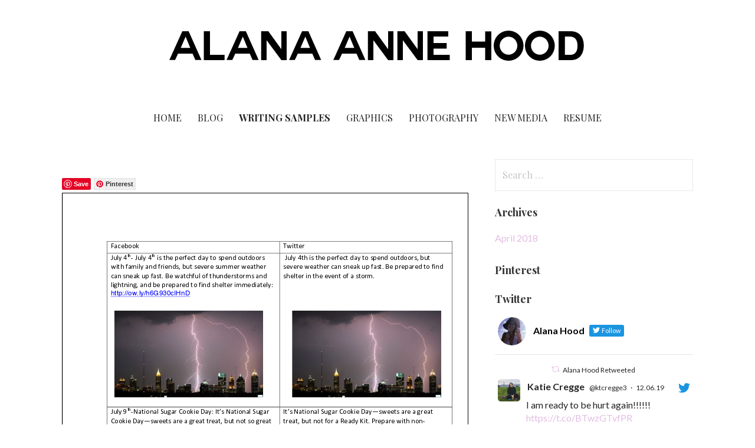

--- FILE ---
content_type: text/html; charset=UTF-8
request_url: http://alanahood.com/writingsamples/georgia-emergency-management-social-schedule/
body_size: 9569
content:
<!DOCTYPE html>

<html lang="en">

<head>

	<meta charset="UTF-8">

	<meta name="viewport" content="width=device-width, initial-scale=1">

	<link rel="profile" href="http://gmpg.org/xfn/11">

	<link rel="pingback" href="http://alanahood.com/xmlrpc.php">

	<title>Georgia Emergency Management Social Schedule &#8211; ALANA ANNE HOOD</title>
<meta name='robots' content='max-image-preview:large' />
<link rel='dns-prefetch' href='//assets.pinterest.com' />
<link rel='dns-prefetch' href='//fonts.googleapis.com' />
<link rel='dns-prefetch' href='//s.w.org' />
<link rel="alternate" type="application/rss+xml" title="ALANA ANNE HOOD &raquo; Feed" href="http://alanahood.com/feed/" />
<link rel="alternate" type="application/rss+xml" title="ALANA ANNE HOOD &raquo; Comments Feed" href="http://alanahood.com/comments/feed/" />
		<script type="text/javascript">
			window._wpemojiSettings = {"baseUrl":"https:\/\/s.w.org\/images\/core\/emoji\/13.1.0\/72x72\/","ext":".png","svgUrl":"https:\/\/s.w.org\/images\/core\/emoji\/13.1.0\/svg\/","svgExt":".svg","source":{"concatemoji":"http:\/\/alanahood.com\/wp-includes\/js\/wp-emoji-release.min.js?ver=5.8.12"}};
			!function(e,a,t){var n,r,o,i=a.createElement("canvas"),p=i.getContext&&i.getContext("2d");function s(e,t){var a=String.fromCharCode;p.clearRect(0,0,i.width,i.height),p.fillText(a.apply(this,e),0,0);e=i.toDataURL();return p.clearRect(0,0,i.width,i.height),p.fillText(a.apply(this,t),0,0),e===i.toDataURL()}function c(e){var t=a.createElement("script");t.src=e,t.defer=t.type="text/javascript",a.getElementsByTagName("head")[0].appendChild(t)}for(o=Array("flag","emoji"),t.supports={everything:!0,everythingExceptFlag:!0},r=0;r<o.length;r++)t.supports[o[r]]=function(e){if(!p||!p.fillText)return!1;switch(p.textBaseline="top",p.font="600 32px Arial",e){case"flag":return s([127987,65039,8205,9895,65039],[127987,65039,8203,9895,65039])?!1:!s([55356,56826,55356,56819],[55356,56826,8203,55356,56819])&&!s([55356,57332,56128,56423,56128,56418,56128,56421,56128,56430,56128,56423,56128,56447],[55356,57332,8203,56128,56423,8203,56128,56418,8203,56128,56421,8203,56128,56430,8203,56128,56423,8203,56128,56447]);case"emoji":return!s([10084,65039,8205,55357,56613],[10084,65039,8203,55357,56613])}return!1}(o[r]),t.supports.everything=t.supports.everything&&t.supports[o[r]],"flag"!==o[r]&&(t.supports.everythingExceptFlag=t.supports.everythingExceptFlag&&t.supports[o[r]]);t.supports.everythingExceptFlag=t.supports.everythingExceptFlag&&!t.supports.flag,t.DOMReady=!1,t.readyCallback=function(){t.DOMReady=!0},t.supports.everything||(n=function(){t.readyCallback()},a.addEventListener?(a.addEventListener("DOMContentLoaded",n,!1),e.addEventListener("load",n,!1)):(e.attachEvent("onload",n),a.attachEvent("onreadystatechange",function(){"complete"===a.readyState&&t.readyCallback()})),(n=t.source||{}).concatemoji?c(n.concatemoji):n.wpemoji&&n.twemoji&&(c(n.twemoji),c(n.wpemoji)))}(window,document,window._wpemojiSettings);
		</script>
		<style type="text/css">
img.wp-smiley,
img.emoji {
	display: inline !important;
	border: none !important;
	box-shadow: none !important;
	height: 1em !important;
	width: 1em !important;
	margin: 0 .07em !important;
	vertical-align: -0.1em !important;
	background: none !important;
	padding: 0 !important;
}
</style>
			<style type="text/css">
		</style>
		<link rel='stylesheet' id='wp-block-library-css'  href='http://alanahood.com/wp-includes/css/dist/block-library/style.min.css?ver=5.8.12' type='text/css' media='all' />
<link rel='stylesheet' id='font-awesome-css'  href='http://alanahood.com/wp-content/plugins/contact-widgets/assets/css/font-awesome.min.css?ver=4.7.0' type='text/css' media='all' />
<link rel='stylesheet' id='pntrst_stylesheet-css'  href='http://alanahood.com/wp-content/plugins/bws-pinterest/css/style.css?ver=5.8.12' type='text/css' media='all' />
<link rel='stylesheet' id='ctf_styles-css'  href='http://alanahood.com/wp-content/plugins/custom-twitter-feeds/css/ctf-styles.min.css?ver=1.8.4' type='text/css' media='all' />
<link rel='stylesheet' id='fts-feeds-css'  href='http://alanahood.com/wp-content/plugins/feed-them-social/feeds/css/styles.css?ver=2.9.7' type='text/css' media='' />
<link rel='stylesheet' id='uptown-style-css'  href='http://alanahood.com/wp-content/themes/uptown-style/style.css?ver=1.1.0' type='text/css' media='all' />
<style id='uptown-style-inline-css' type='text/css'>
.site-title a,.site-title a:visited{color:#blank;}.site-title a:hover,.site-title a:visited:hover{color:rgba(, 0.8);}
.site-description{color:#686868;}
.hero,.hero .widget h1,.hero .widget h2,.hero .widget h3,.hero .widget h4,.hero .widget h5,.hero .widget h6,.hero .widget p,.hero .widget blockquote,.hero .widget cite,.hero .widget table,.hero .widget ul,.hero .widget ol,.hero .widget li,.hero .widget dd,.hero .widget dt,.hero .widget address,.hero .widget code,.hero .widget pre,.hero .widget .widget-title,.hero .page-header h1{color:#ffffff;}.hero .hero-inner{border-color:rgba(255, 255, 255, 0.5);}
.main-navigation ul li a,.main-navigation ul li a:visited,.main-navigation ul li a:hover,.main-navigation ul li a:visited:hover{color:#252525;}.main-navigation .sub-menu .menu-item-has-children > a::after{border-right-color:#252525;border-left-color:#252525;}.menu-toggle div{background-color:#252525;}.main-navigation ul li a:hover{color:rgba(37, 37, 37, 0.8);}
h1,h2,h3,h4,h5,h6,label,legend,table th,dl dt,.entry-title,.entry-title a,.entry-title a:visited,.widget-title{color:#353535;}.entry-title a:hover,.entry-title a:visited:hover,.entry-title a:focus,.entry-title a:visited:focus,.entry-title a:active,.entry-title a:visited:active{color:rgba(53, 53, 53, 0.8);}
body,input,select,textarea,input[type="text"]:focus,input[type="email"]:focus,input[type="url"]:focus,input[type="password"]:focus,input[type="search"]:focus,input[type="number"]:focus,input[type="tel"]:focus,input[type="range"]:focus,input[type="date"]:focus,input[type="month"]:focus,input[type="week"]:focus,input[type="time"]:focus,input[type="datetime"]:focus,input[type="datetime-local"]:focus,input[type="color"]:focus,textarea:focus,.navigation.pagination .paging-nav-text{color:#252525;}.fl-callout-text,.fl-rich-text{color:#252525;}hr{background-color:rgba(37, 37, 37, 0.1);border-color:rgba(37, 37, 37, 0.1);}input[type="text"],input[type="email"],input[type="url"],input[type="password"],input[type="search"],input[type="number"],input[type="tel"],input[type="range"],input[type="date"],input[type="month"],input[type="week"],input[type="time"],input[type="datetime"],input[type="datetime-local"],input[type="color"],textarea,.select2-container .select2-choice{color:rgba(37, 37, 37, 0.5);border-color:rgba(37, 37, 37, 0.1);}select,fieldset,blockquote,pre,code,abbr,acronym,.hentry table th,.hentry table td{border-color:rgba(37, 37, 37, 0.1);}.hentry table tr:hover td{background-color:rgba(37, 37, 37, 0.05);}
blockquote,.entry-meta,.entry-footer,.comment-meta .says,.logged-in-as{color:#686868;}
.site-footer .widget-title,.site-footer h1,.site-footer h2,.site-footer h3,.site-footer h4,.site-footer h5,.site-footer h6{color:#000000;}
.site-footer .widget,.site-footer .widget form label{color:#000000;}
.footer-menu ul li a,.footer-menu ul li a:visited{color:#252525;}.site-info-wrapper .social-menu a{background-color:#252525;}.footer-menu ul li a:hover{border-color:#252525;}.footer-menu ul li a:hover,.footer-menu ul li a:visited:hover{color:rgba(37, 37, 37, 0.8);}
.site-info-wrapper .site-info-text{color:#252525;}
a,a:visited,.entry-title a:hover,.entry-title a:visited:hover{color:#e2bee2;}.navigation.pagination .nav-links .page-numbers.current,.social-menu a:hover{background-color:#e2bee2;}a:hover,a:visited:hover,a:focus,a:visited:focus,a:active,a:visited:active{color:rgba(226, 190, 226, 0.8);}.comment-list li.bypostauthor{border-color:rgba(226, 190, 226, 0.2);}
button,a.button,a.button:visited,input[type="button"],input[type="reset"],input[type="submit"],.site-info-wrapper .social-menu a:hover{background-color:#b5345f;border-color:#b5345f;}a.fl-button,a.fl-button:visited,.content-area .fl-builder-content a.fl-button,.content-area .fl-builder-content a.fl-button:visited{background-color:#b5345f;border-color:#b5345f;}button:hover,button:active,button:focus,a.button:hover,a.button:active,a.button:focus,a.button:visited:hover,a.button:visited:active,a.button:visited:focus,input[type="button"]:hover,input[type="button"]:active,input[type="button"]:focus,input[type="reset"]:hover,input[type="reset"]:active,input[type="reset"]:focus,input[type="submit"]:hover,input[type="submit"]:active,input[type="submit"]:focus{background-color:rgba(181, 52, 95, 0.8);border-color:rgba(181, 52, 95, 0.8);}a.fl-button:hover,a.fl-button:active,a.fl-button:focus,a.fl-button:visited:hover,a.fl-button:visited:active,a.fl-button:visited:focus,.content-area .fl-builder-content a.fl-button:hover,.content-area .fl-builder-content a.fl-button:active,.content-area .fl-builder-content a.fl-button:focus,.content-area .fl-builder-content a.fl-button:visited:hover,.content-area .fl-builder-content a.fl-button:visited:active,.content-area .fl-builder-content a.fl-button:visited:focus{background-color:rgba(181, 52, 95, 0.8);border-color:rgba(181, 52, 95, 0.8);}
button,button:hover,button:active,button:focus,a.button,a.button:hover,a.button:active,a.button:focus,a.button:visited,a.button:visited:hover,a.button:visited:active,a.button:visited:focus,input[type="button"],input[type="button"]:hover,input[type="button"]:active,input[type="button"]:focus,input[type="reset"],input[type="reset"]:hover,input[type="reset"]:active,input[type="reset"]:focus,input[type="submit"],input[type="submit"]:hover,input[type="submit"]:active,input[type="submit"]:focus{color:#ffffff;}a.fl-button
				a.fl-button:hover,a.fl-button:active,a.fl-button:focus,a.fl-button:visited,a.fl-button:visited:hover,a.fl-button:visited:active,a.fl-button:visited:focus,.content-area .fl-builder-content a.fl-button,.content-area .fl-builder-content a.fl-button *,.content-area .fl-builder-content a.fl-button:visited,.content-area .fl-builder-content a.fl-button:visited *{color:#ffffff;}
body{background-color:#ffffff;}.navigation.pagination .nav-links .page-numbers.current{color:#ffffff;}
.hero{background-color:#252525;}.hero{-webkit-box-shadow:inset 0 0 0 9999em;-moz-box-shadow:inset 0 0 0 9999em;box-shadow:inset 0 0 0 9999em;color:rgba(37, 37, 37, 0.50);}
.main-navigation-container,.main-navigation.open,.main-navigation ul ul,.main-navigation .sub-menu{background-color:#ffffff;}.site-header{background-color:#ffffff;}
.site-footer{background-color:#ffffff;}
.site-info-wrapper{background-color:#ffffff;}.site-info-wrapper .social-menu a,.site-info-wrapper .social-menu a:visited,.site-info-wrapper .social-menu a:hover,.site-info-wrapper .social-menu a:visited:hover{color:#ffffff;}
</style>
<link rel='stylesheet' id='wpcw-css'  href='http://alanahood.com/wp-content/plugins/contact-widgets/assets/css/style.min.css?ver=1.0.1' type='text/css' media='all' />
<link rel='stylesheet' id='uptown-style-fonts-css'  href='//fonts.googleapis.com/css?family=Playfair+Display%3A300%2C400%2C700%7CLato%3A300%2C400%2C700&#038;subset=latin&#038;ver=5.8.12' type='text/css' media='all' />
<style id='uptown-style-fonts-inline-css' type='text/css'>
.site-title{font-family:"Playfair Display", sans-serif;}
.main-navigation ul li a,.main-navigation ul li a:visited,button,a.button,a.fl-button,input[type="button"],input[type="reset"],input[type="submit"]{font-family:"Playfair Display", sans-serif;}
h1,h2,h3,h4,h5,h6,label,legend,table th,dl dt,.entry-title,.widget-title{font-family:"Playfair Display", sans-serif;}
body,p,ol li,ul li,dl dd,.fl-callout-text{font-family:"Lato", sans-serif;}
blockquote,.entry-meta,.entry-footer,.comment-list li .comment-meta .says,.comment-list li .comment-metadata,.comment-reply-link,#respond .logged-in-as{font-family:"Lato", sans-serif;}
</style>
<link rel='stylesheet' id='nextgen_widgets_style-css'  href='http://alanahood.com/wp-content/plugins/nextgen-gallery/products/photocrati_nextgen/modules/widget/static/widgets.css?ver=3.18' type='text/css' media='all' />
<link rel='stylesheet' id='nextgen_basic_thumbnails_style-css'  href='http://alanahood.com/wp-content/plugins/nextgen-gallery/products/photocrati_nextgen/modules/nextgen_basic_gallery/static/thumbnails/nextgen_basic_thumbnails.css?ver=3.18' type='text/css' media='all' />
<link rel='stylesheet' id='nextgen_basic_slideshow_style-css'  href='http://alanahood.com/wp-content/plugins/nextgen-gallery/products/photocrati_nextgen/modules/nextgen_basic_gallery/static/slideshow/ngg_basic_slideshow.css?ver=3.18' type='text/css' media='all' />
<script type='text/javascript' src='//assets.pinterest.com/js/pinit.js' id='pinit.js-js' async data-pin-save="true" data-pin-lang="en" data-pin-count="none"></script>
<script type='text/javascript' src='http://alanahood.com/wp-includes/js/jquery/jquery.min.js?ver=3.6.0' id='jquery-core-js'></script>
<script type='text/javascript' src='http://alanahood.com/wp-includes/js/jquery/jquery-migrate.min.js?ver=3.3.2' id='jquery-migrate-js'></script>
<script type='text/javascript' src='http://alanahood.com/wp-content/plugins/feed-them-social/feeds/js/powered-by.js?ver=2.9.7' id='fts_powered_by_js-js'></script>
<script type='text/javascript' id='fts-global-js-extra'>
/* <![CDATA[ */
var fts_twitter_ajax = {"ajax_url":"http:\/\/alanahood.com\/wp-admin\/admin-ajax.php"};
var fts_twitter_ajax = {"ajax_url":"http:\/\/alanahood.com\/wp-admin\/admin-ajax.php"};
/* ]]> */
</script>
<script type='text/javascript' src='http://alanahood.com/wp-content/plugins/feed-them-social/feeds/js/fts-global.js?ver=2.9.7' id='fts-global-js'></script>
<link rel="https://api.w.org/" href="http://alanahood.com/wp-json/" /><link rel="alternate" type="application/json" href="http://alanahood.com/wp-json/wp/v2/pages/331" /><link rel="EditURI" type="application/rsd+xml" title="RSD" href="http://alanahood.com/xmlrpc.php?rsd" />
<link rel="wlwmanifest" type="application/wlwmanifest+xml" href="http://alanahood.com/wp-includes/wlwmanifest.xml" /> 
<meta name="generator" content="WordPress 5.8.12" />
<link rel="canonical" href="http://alanahood.com/writingsamples/georgia-emergency-management-social-schedule/" />
<link rel='shortlink' href='http://alanahood.com/?p=331' />
<link rel="alternate" type="application/json+oembed" href="http://alanahood.com/wp-json/oembed/1.0/embed?url=http%3A%2F%2Falanahood.com%2Fwritingsamples%2Fgeorgia-emergency-management-social-schedule%2F" />
<link rel="alternate" type="text/xml+oembed" href="http://alanahood.com/wp-json/oembed/1.0/embed?url=http%3A%2F%2Falanahood.com%2Fwritingsamples%2Fgeorgia-emergency-management-social-schedule%2F&#038;format=xml" />
<style type='text/css'>
.site-title,.site-description{position:absolute;clip:rect(1px, 1px, 1px, 1px);}
</style><link rel="icon" href="http://alanahood.com/wp-content/uploads/2018/04/cropped-Logo-Copy-32x32.jpg" sizes="32x32" />
<link rel="icon" href="http://alanahood.com/wp-content/uploads/2018/04/cropped-Logo-Copy-192x192.jpg" sizes="192x192" />
<link rel="apple-touch-icon" href="http://alanahood.com/wp-content/uploads/2018/04/cropped-Logo-Copy-180x180.jpg" />
<meta name="msapplication-TileImage" content="http://alanahood.com/wp-content/uploads/2018/04/cropped-Logo-Copy-270x270.jpg" />

</head>

<body class="page-template-default page page-id-331 page-child parent-pageid-162 wp-custom-logo layout-two-column-default">

	
	<div id="page" class="hfeed site">

		<a class="skip-link screen-reader-text" href="#content">Skip to content</a>

		
		<header id="masthead" class="site-header" role="banner">

			
			<div class="site-header-wrapper">

				
<div class="site-title-wrapper">

	<a href="http://alanahood.com/" class="custom-logo-link" rel="home"><img width="714" height="88" src="http://alanahood.com/wp-content/uploads/2018/04/cropped-couturelogo-1.png" class="custom-logo" alt="ALANA ANNE HOOD" srcset="http://alanahood.com/wp-content/uploads/2018/04/cropped-couturelogo-1.png 714w, http://alanahood.com/wp-content/uploads/2018/04/cropped-couturelogo-1-300x37.png 300w" sizes="(max-width: 714px) 100vw, 714px" /></a>
	<h1 class="site-title"><a href="http://alanahood.com/" rel="home">ALANA ANNE HOOD</a></h1>
	<div class="site-description"></div>
</div><!-- .site-title-wrapper -->

<div class="main-navigation-container">

	
<div class="menu-toggle" id="menu-toggle">
	<div></div>
	<div></div>
	<div></div>
</div><!-- #menu-toggle -->

	<nav id="site-navigation" class="main-navigation">

		<div class="menu-primary-menu-container"><ul id="menu-primary-menu" class="menu"><li id="menu-item-170" class="menu-item menu-item-type-post_type menu-item-object-page menu-item-home menu-item-170"><a href="http://alanahood.com/">Home</a></li>
<li id="menu-item-166" class="menu-item menu-item-type-post_type menu-item-object-page menu-item-166"><a href="http://alanahood.com/blog/">Blog</a></li>
<li id="menu-item-543" class="menu-item menu-item-type-custom menu-item-object-custom current-menu-ancestor current-menu-parent menu-item-has-children menu-item-543"><a href="#">Writing Samples</a>
<a class="expand" href="#"></a>
<ul class="sub-menu">
	<li id="menu-item-632" class="menu-item menu-item-type-post_type menu-item-object-page menu-item-632"><a href="http://alanahood.com/writingsamples/jackson-spalding-reemergence-blog-post/">Jackson Spalding: Reemergence Blog Post</a></li>
	<li id="menu-item-614" class="menu-item menu-item-type-post_type menu-item-object-page menu-item-614"><a href="http://alanahood.com/writingsamples/mercedes-benz-usa-internal-blog-post/">Mercedes-Benz USA: Farm to Coffee Table</a></li>
	<li id="menu-item-613" class="menu-item menu-item-type-post_type menu-item-object-page menu-item-613"><a href="http://alanahood.com/writingsamples/mercedes-benz-usa-perspectives/">Mercedes-Benz USA: Perspectives</a></li>
	<li id="menu-item-501" class="menu-item menu-item-type-post_type menu-item-object-page menu-item-501"><a href="http://alanahood.com/writingsamples/lowes-communication-audit/">Georgia Emergency Management Internal Publication Piece</a></li>
	<li id="menu-item-500" class="menu-item menu-item-type-post_type menu-item-object-page current-menu-item page_item page-item-331 current_page_item menu-item-500"><a href="http://alanahood.com/writingsamples/georgia-emergency-management-social-schedule/" aria-current="page">Georgia Emergency Management Social Schedule</a></li>
	<li id="menu-item-498" class="menu-item menu-item-type-post_type menu-item-object-page menu-item-498"><a href="http://alanahood.com/writingsamples/deep-south-social-creative-consultancy-the-practical-way-to-a-purpose/">Deep South Social Creative Consultancy: The Practical Way to a Purpose</a></li>
	<li id="menu-item-499" class="menu-item menu-item-type-post_type menu-item-object-page menu-item-499"><a href="http://alanahood.com/writingsamples/deep-south-social-creative-consultancy-build-confidence-but-first-build-a-following/">Deep South Social Creative Consultancy: Build Confidence, but First Build a Following</a></li>
	<li id="menu-item-497" class="menu-item menu-item-type-post_type menu-item-object-page menu-item-497"><a href="http://alanahood.com/writingsamples/panhellenic-council-executive-board-elections-speech/">Panhellenic Council Executive Board Elections Speech</a></li>
	<li id="menu-item-495" class="menu-item menu-item-type-post_type menu-item-object-page menu-item-495"><a href="http://alanahood.com/writingsamples/pr-communications-email-pitch/">PR Communications Email Pitch</a></li>
</ul>
</li>
<li id="menu-item-169" class="menu-item menu-item-type-post_type menu-item-object-page menu-item-169"><a href="http://alanahood.com/graphics/">Graphics</a></li>
<li id="menu-item-404" class="menu-item menu-item-type-post_type menu-item-object-page menu-item-404"><a href="http://alanahood.com/photography/">Photography</a></li>
<li id="menu-item-553" class="menu-item menu-item-type-custom menu-item-object-custom menu-item-has-children menu-item-553"><a href="##">New Media</a>
<a class="expand" href="#"></a>
<ul class="sub-menu">
	<li id="menu-item-554" class="menu-item menu-item-type-post_type menu-item-object-page menu-item-554"><a href="http://alanahood.com/new-media-capstone/">New Media Capstone</a></li>
	<li id="menu-item-555" class="menu-item menu-item-type-post_type menu-item-object-page menu-item-555"><a href="http://alanahood.com/new-media-design/">New Media Design</a></li>
	<li id="menu-item-564" class="menu-item menu-item-type-custom menu-item-object-custom menu-item-564"><a href="http://alanahood.com/mysite">New Media Production</a></li>
</ul>
</li>
<li id="menu-item-171" class="menu-item menu-item-type-post_type menu-item-object-page menu-item-171"><a href="http://alanahood.com/resume/">Resume</a></li>
</ul></div>
	</nav><!-- #site-navigation -->

	
</div>

			</div><!-- .site-header-wrapper -->

			
		</header><!-- #masthead -->

		
<div class="hero">

	
	<div class="hero-inner">

		
<div class="page-title-container">

	<header class="page-header">

		
		<h1 class="page-title">Georgia Emergency Management Social Schedule</h1>

		
	</header><!-- .entry-header -->

</div><!-- .page-title-container -->

	</div>

</div>

		<div id="content" class="site-content">

<div id="primary" class="content-area">

	<main id="main" class="site-main" role="main">

		
			
<article id="post-331" class="post-331 page type-page status-publish hentry">

	
	
<div class="page-content">

	<div class="pntrst_main_before_after"><div class="pntrst-button-wrap">
							<a data-pin-do="buttonBookmark" data-pin-custom="" href="https://www.pinterest.com/pin/create/button/"><img data-pin-nopin="1" class="pntrst-custom-pin" src="http://alanahood.com/wp-content/plugins/bws-pinterest/images/pin.png" width="60"></a>
						</div><div class="pntrst-button-wrap " >
							<a  data-pin-do="buttonFollow" href="https://www.pinterest.com/alanaahood/">Pinterest</a>
						</div></div><a href="http://alanahood.com/wp-content/uploads/2018/04/Social-Schedule.pdf" class="pdfemb-viewer" style="" data-width="max" data-height="max"  data-toolbar="bottom" data-toolbar-fixed="off">Social Schedule<br/></a>
<div class="pntrst_main_before_after"></div>
</div><!-- .page-content -->

	
</article><!-- #post-## -->

			
		
	</main><!-- #main -->

</div><!-- #primary -->


<div id="secondary" class="widget-area" role="complementary">

	<aside id="search-2" class="widget widget_search"><form role="search" method="get" class="search-form" action="http://alanahood.com/">
				<label>
					<span class="screen-reader-text">Search for:</span>
					<input type="search" class="search-field" placeholder="Search &hellip;" value="" name="s" />
				</label>
				<input type="submit" class="search-submit" value="Search" />
			</form></aside><aside id="archives-2" class="widget widget_archive"><h4 class="widget-title">Archives</h4>
			<ul>
					<li><a href='http://alanahood.com/2018/04/'>April 2018</a></li>
			</ul>

			</aside><aside id="pntrst-widget-2" class="widget widget_pntrst-widget"><h4 class="widget-title">Pinterest</h4>			<div class="pntrst-widget">
									<a data-pin-do="embedUser" data-pin-board-width="300" data-pin-scale-height="500" data-pin-scale-width="60" href="https://www.pinterest.com/alanaahood"></a>
							</div>
			</aside><aside id="custom-twitter-feeds-widget-2" class="widget widget_custom-twitter-feeds-widget"><h4 class="widget-title">Twitter</h4><!-- Custom Twitter Feeds by Smash Balloon --><div id="ctf" class="ctf ctf-type-usertimeline  ctf-styles" style="width: 100%;background-color: #ffffff;" data-ctfshortcode="{}" data-ctfintents="1" data-postid="331" data-feed-id="ctf__alanaahood2" data-ctfneeded="0"><div class="ctf-header ctf-no-bio" style="background-color: #ffffff;"><a href="https://twitter.com/alanaahood" target="_blank" rel="noopener noreferrer" title="@alanaahood" class="ctf-header-link"><div class="ctf-header-text"><p class="ctf-header-user" style="color: #000000;"><span class="ctf-header-name">Alana Hood</span><span class="ctf-header-follow"><svg class="svg-inline--fa fa-twitter fa-w-16" aria-hidden="true" aria-label="twitter logo" data-fa-processed="" data-prefix="fab" data-icon="twitter" role="img" xmlns="http://www.w3.org/2000/svg" viewBox="0 0 512 512"><path fill="currentColor" d="M459.37 151.716c.325 4.548.325 9.097.325 13.645 0 138.72-105.583 298.558-298.558 298.558-59.452 0-114.68-17.219-161.137-47.106 8.447.974 16.568 1.299 25.34 1.299 49.055 0 94.213-16.568 130.274-44.832-46.132-.975-84.792-31.188-98.112-72.772 6.498.974 12.995 1.624 19.818 1.624 9.421 0 18.843-1.3 27.614-3.573-48.081-9.747-84.143-51.98-84.143-102.985v-1.299c13.969 7.797 30.214 12.67 47.431 13.319-28.264-18.843-46.781-51.005-46.781-87.391 0-19.492 5.197-37.36 14.294-52.954 51.655 63.675 129.3 105.258 216.365 109.807-1.624-7.797-2.599-15.918-2.599-24.04 0-57.828 46.782-104.934 104.934-104.934 30.213 0 57.502 12.67 76.67 33.137 23.715-4.548 46.456-13.32 66.599-25.34-7.798 24.366-24.366 44.833-46.132 57.827 21.117-2.273 41.584-8.122 60.426-16.243-14.292 20.791-32.161 39.308-52.628 54.253z"></path></svg>Follow</span></p></div><div class="ctf-header-img"><div class="ctf-header-img-hover"><svg class="svg-inline--fa fa-twitter fa-w-16" aria-hidden="true" aria-label="twitter logo" data-fa-processed="" data-prefix="fab" data-icon="twitter" role="img" xmlns="http://www.w3.org/2000/svg" viewBox="0 0 512 512"><path fill="currentColor" d="M459.37 151.716c.325 4.548.325 9.097.325 13.645 0 138.72-105.583 298.558-298.558 298.558-59.452 0-114.68-17.219-161.137-47.106 8.447.974 16.568 1.299 25.34 1.299 49.055 0 94.213-16.568 130.274-44.832-46.132-.975-84.792-31.188-98.112-72.772 6.498.974 12.995 1.624 19.818 1.624 9.421 0 18.843-1.3 27.614-3.573-48.081-9.747-84.143-51.98-84.143-102.985v-1.299c13.969 7.797 30.214 12.67 47.431 13.319-28.264-18.843-46.781-51.005-46.781-87.391 0-19.492 5.197-37.36 14.294-52.954 51.655 63.675 129.3 105.258 216.365 109.807-1.624-7.797-2.599-15.918-2.599-24.04 0-57.828 46.782-104.934 104.934-104.934 30.213 0 57.502 12.67 76.67 33.137 23.715-4.548 46.456-13.32 66.599-25.34-7.798 24.366-24.366 44.833-46.132 57.827 21.117-2.273 41.584-8.122 60.426-16.243-14.292 20.791-32.161 39.308-52.628 54.253z"></path></svg></div><img src="https://pbs.twimg.com/profile_images/1053048618033266688/e6V8vahg_normal.jpg" alt="Alana Hood" width="48" height="48"></div></a></div><div class="ctf-tweets"><div class="ctf-item ctf-author-alanaahood ctf-new ctf-retweet" id="1203325166450814976" style="background-color: #ffffff;"><div class="ctf-context"><a href="https://twitter.com/intent/user?screen_name=alanaahood" target="_blank" rel="noopener noreferrer" class="ctf-retweet-icon"><svg class="svg-inline--fa fa-w-16" viewBox="0 0 24 24" aria-hidden="true" aria-label="retweet" role="img"><path fill="currentColor" d="M23.77 15.67c-.292-.293-.767-.293-1.06 0l-2.22 2.22V7.65c0-2.068-1.683-3.75-3.75-3.75h-5.85c-.414 0-.75.336-.75.75s.336.75.75.75h5.85c1.24 0 2.25 1.01 2.25 2.25v10.24l-2.22-2.22c-.293-.293-.768-.293-1.06 0s-.294.768 0 1.06l3.5 3.5c.145.147.337.22.53.22s.383-.072.53-.22l3.5-3.5c.294-.292.294-.767 0-1.06zm-10.66 3.28H7.26c-1.24 0-2.25-1.01-2.25-2.25V6.46l2.22 2.22c.148.147.34.22.532.22s.384-.073.53-.22c.293-.293.293-.768 0-1.06l-3.5-3.5c-.293-.294-.768-.294-1.06 0l-3.5 3.5c-.294.292-.294.767 0 1.06s.767.293 1.06 0l2.22-2.22V16.7c0 2.068 1.683 3.75 3.75 3.75h5.85c.414 0 .75-.336.75-.75s-.337-.75-.75-.75z"></path></svg><span class="ctf-screenreader">Retweet on Twitter</span></a><a href="https://twitter.com/alanaahood" target="_blank" rel="noopener noreferrer" class="ctf-retweet-text" style="">Alana Hood Retweeted</a></div><div class="ctf-author-box"><div class="ctf-author-box-link" style=""><a href="https://twitter.com/ktcregge3" class="ctf-author-avatar" target="_blank" rel="noopener noreferrer" style=""><img src="https://pbs.twimg.com/profile_images/1101822589255778307/cYlEnlJ0_normal.jpg" alt="ktcregge3" width="48" height="48"></a><a href="https://twitter.com/ktcregge3" target="_blank" rel="noopener noreferrer" class="ctf-author-name" style="">Katie Cregge</a><a href="https://twitter.com/ktcregge3" class="ctf-author-screenname" target="_blank" rel="noopener noreferrer" style="">@ktcregge3</a><span class="ctf-screename-sep">&middot;</span><div class="ctf-tweet-meta"><a href="https://twitter.com/ktcregge3/status/1202999933839773697" class="ctf-tweet-date" target="_blank" rel="noopener noreferrer" style="">12.06.19</a></div></div><div class="ctf-corner-logo" style=""><svg class="svg-inline--fa fa-twitter fa-w-16" aria-hidden="true" aria-label="twitter logo" data-fa-processed="" data-prefix="fab" data-icon="twitter" role="img" xmlns="http://www.w3.org/2000/svg" viewBox="0 0 512 512"><path fill="currentColor" d="M459.37 151.716c.325 4.548.325 9.097.325 13.645 0 138.72-105.583 298.558-298.558 298.558-59.452 0-114.68-17.219-161.137-47.106 8.447.974 16.568 1.299 25.34 1.299 49.055 0 94.213-16.568 130.274-44.832-46.132-.975-84.792-31.188-98.112-72.772 6.498.974 12.995 1.624 19.818 1.624 9.421 0 18.843-1.3 27.614-3.573-48.081-9.747-84.143-51.98-84.143-102.985v-1.299c13.969 7.797 30.214 12.67 47.431 13.319-28.264-18.843-46.781-51.005-46.781-87.391 0-19.492 5.197-37.36 14.294-52.954 51.655 63.675 129.3 105.258 216.365 109.807-1.624-7.797-2.599-15.918-2.599-24.04 0-57.828 46.782-104.934 104.934-104.934 30.213 0 57.502 12.67 76.67 33.137 23.715-4.548 46.456-13.32 66.599-25.34-7.798 24.366-24.366 44.833-46.132 57.827 21.117-2.273 41.584-8.122 60.426-16.243-14.292 20.791-32.161 39.308-52.628 54.253z"></path></svg></div></div><div class="ctf-tweet-content"><p class="ctf-tweet-text" style="">I am ready to be hurt again!!!!!! https://t.co/BTwzGTvfPR</div><div class="ctf-tweet-actions"><a href="https://twitter.com/intent/tweet?in_reply_to=1202999933839773697&related=ktcregge3" class="ctf-reply" target="_blank" rel="noopener noreferrer" style=""><svg class="svg-inline--fa fa-w-16" viewBox="0 0 24 24" aria-label="reply" role="img" xmlns="http://www.w3.org/2000/svg"><g><path fill="currentColor" d="M14.046 2.242l-4.148-.01h-.002c-4.374 0-7.8 3.427-7.8 7.802 0 4.098 3.186 7.206 7.465 7.37v3.828c0 .108.044.286.12.403.142.225.384.347.632.347.138 0 .277-.038.402-.118.264-.168 6.473-4.14 8.088-5.506 1.902-1.61 3.04-3.97 3.043-6.312v-.017c-.006-4.367-3.43-7.787-7.8-7.788zm3.787 12.972c-1.134.96-4.862 3.405-6.772 4.643V16.67c0-.414-.335-.75-.75-.75h-.396c-3.66 0-6.318-2.476-6.318-5.886 0-3.534 2.768-6.302 6.3-6.302l4.147.01h.002c3.532 0 6.3 2.766 6.302 6.296-.003 1.91-.942 3.844-2.514 5.176z"></path></g></svg><span class="ctf-screenreader">Reply on Twitter 1202999933839773697</span></a><a href="https://twitter.com/intent/retweet?tweet_id=1202999933839773697&related=ktcregge3" class="ctf-retweet" target="_blank" rel="noopener noreferrer" style=""><svg class="svg-inline--fa fa-w-16" viewBox="0 0 24 24" aria-hidden="true" aria-label="retweet" role="img"><path fill="currentColor" d="M23.77 15.67c-.292-.293-.767-.293-1.06 0l-2.22 2.22V7.65c0-2.068-1.683-3.75-3.75-3.75h-5.85c-.414 0-.75.336-.75.75s.336.75.75.75h5.85c1.24 0 2.25 1.01 2.25 2.25v10.24l-2.22-2.22c-.293-.293-.768-.293-1.06 0s-.294.768 0 1.06l3.5 3.5c.145.147.337.22.53.22s.383-.072.53-.22l3.5-3.5c.294-.292.294-.767 0-1.06zm-10.66 3.28H7.26c-1.24 0-2.25-1.01-2.25-2.25V6.46l2.22 2.22c.148.147.34.22.532.22s.384-.073.53-.22c.293-.293.293-.768 0-1.06l-3.5-3.5c-.293-.294-.768-.294-1.06 0l-3.5 3.5c-.294.292-.294.767 0 1.06s.767.293 1.06 0l2.22-2.22V16.7c0 2.068 1.683 3.75 3.75 3.75h5.85c.414 0 .75-.336.75-.75s-.337-.75-.75-.75z"></path></svg><span class="ctf-screenreader">Retweet on Twitter 1202999933839773697</span><span class="ctf-action-count ctf-retweet-count">2</span></a><a href="https://twitter.com/intent/like?tweet_id=1202999933839773697&related=ktcregge3" class="ctf-like" target="_blank" rel="noopener noreferrer" style=""><svg class="svg-inline--fa fa-w-16" viewBox="0 0 24 24" aria-hidden="true" aria-label="like" role="img" xmlns="http://www.w3.org/2000/svg"><g><path fill="currentColor" d="M12 21.638h-.014C9.403 21.59 1.95 14.856 1.95 8.478c0-3.064 2.525-5.754 5.403-5.754 2.29 0 3.83 1.58 4.646 2.73.814-1.148 2.354-2.73 4.645-2.73 2.88 0 5.404 2.69 5.404 5.755 0 6.376-7.454 13.11-10.037 13.157H12zM7.354 4.225c-2.08 0-3.903 1.988-3.903 4.255 0 5.74 7.034 11.596 8.55 11.658 1.518-.062 8.55-5.917 8.55-11.658 0-2.267-1.823-4.255-3.903-4.255-2.528 0-3.94 2.936-3.952 2.965-.23.562-1.156.562-1.387 0-.014-.03-1.425-2.965-3.954-2.965z"></path></g></svg><span class="ctf-screenreader">Like on Twitter 1202999933839773697</span><span class="ctf-action-count ctf-favorite-count">24</span></a><a href="https://twitter.com/ktcregge3/status/1202999933839773697" class="ctf-twitterlink" style="" target="_blank" rel="noopener noreferrer">Twitter <span class="ctf-screenreader">1202999933839773697</span></a></div></div><div class="ctf-item ctf-author-alanaahood ctf-new ctf-retweet" id="1198226363095961605" style="background-color: #ffffff;"><div class="ctf-context"><a href="https://twitter.com/intent/user?screen_name=alanaahood" target="_blank" rel="noopener noreferrer" class="ctf-retweet-icon"><svg class="svg-inline--fa fa-w-16" viewBox="0 0 24 24" aria-hidden="true" aria-label="retweet" role="img"><path fill="currentColor" d="M23.77 15.67c-.292-.293-.767-.293-1.06 0l-2.22 2.22V7.65c0-2.068-1.683-3.75-3.75-3.75h-5.85c-.414 0-.75.336-.75.75s.336.75.75.75h5.85c1.24 0 2.25 1.01 2.25 2.25v10.24l-2.22-2.22c-.293-.293-.768-.293-1.06 0s-.294.768 0 1.06l3.5 3.5c.145.147.337.22.53.22s.383-.072.53-.22l3.5-3.5c.294-.292.294-.767 0-1.06zm-10.66 3.28H7.26c-1.24 0-2.25-1.01-2.25-2.25V6.46l2.22 2.22c.148.147.34.22.532.22s.384-.073.53-.22c.293-.293.293-.768 0-1.06l-3.5-3.5c-.293-.294-.768-.294-1.06 0l-3.5 3.5c-.294.292-.294.767 0 1.06s.767.293 1.06 0l2.22-2.22V16.7c0 2.068 1.683 3.75 3.75 3.75h5.85c.414 0 .75-.336.75-.75s-.337-.75-.75-.75z"></path></svg><span class="ctf-screenreader">Retweet on Twitter</span></a><a href="https://twitter.com/alanaahood" target="_blank" rel="noopener noreferrer" class="ctf-retweet-text" style="">Alana Hood Retweeted</a></div><div class="ctf-author-box"><div class="ctf-author-box-link" style=""><a href="https://twitter.com/ktcregge3" class="ctf-author-avatar" target="_blank" rel="noopener noreferrer" style=""><img src="https://pbs.twimg.com/profile_images/1101822589255778307/cYlEnlJ0_normal.jpg" alt="ktcregge3" width="48" height="48"></a><a href="https://twitter.com/ktcregge3" target="_blank" rel="noopener noreferrer" class="ctf-author-name" style="">Katie Cregge</a><a href="https://twitter.com/ktcregge3" class="ctf-author-screenname" target="_blank" rel="noopener noreferrer" style="">@ktcregge3</a><span class="ctf-screename-sep">&middot;</span><div class="ctf-tweet-meta"><a href="https://twitter.com/ktcregge3/status/1198088005367607297" class="ctf-tweet-date" target="_blank" rel="noopener noreferrer" style="">11.23.19</a></div></div><div class="ctf-corner-logo" style=""><svg class="svg-inline--fa fa-twitter fa-w-16" aria-hidden="true" aria-label="twitter logo" data-fa-processed="" data-prefix="fab" data-icon="twitter" role="img" xmlns="http://www.w3.org/2000/svg" viewBox="0 0 512 512"><path fill="currentColor" d="M459.37 151.716c.325 4.548.325 9.097.325 13.645 0 138.72-105.583 298.558-298.558 298.558-59.452 0-114.68-17.219-161.137-47.106 8.447.974 16.568 1.299 25.34 1.299 49.055 0 94.213-16.568 130.274-44.832-46.132-.975-84.792-31.188-98.112-72.772 6.498.974 12.995 1.624 19.818 1.624 9.421 0 18.843-1.3 27.614-3.573-48.081-9.747-84.143-51.98-84.143-102.985v-1.299c13.969 7.797 30.214 12.67 47.431 13.319-28.264-18.843-46.781-51.005-46.781-87.391 0-19.492 5.197-37.36 14.294-52.954 51.655 63.675 129.3 105.258 216.365 109.807-1.624-7.797-2.599-15.918-2.599-24.04 0-57.828 46.782-104.934 104.934-104.934 30.213 0 57.502 12.67 76.67 33.137 23.715-4.548 46.456-13.32 66.599-25.34-7.798 24.366-24.366 44.833-46.132 57.827 21.117-2.273 41.584-8.122 60.426-16.243-14.292 20.791-32.161 39.308-52.628 54.253z"></path></svg></div></div><div class="ctf-tweet-content"><p class="ctf-tweet-text" style="">Kacey got bangs so I want bangs https://t.co/FLGauNU8Qf</div><div class="ctf-tweet-actions"><a href="https://twitter.com/intent/tweet?in_reply_to=1198088005367607297&related=ktcregge3" class="ctf-reply" target="_blank" rel="noopener noreferrer" style=""><svg class="svg-inline--fa fa-w-16" viewBox="0 0 24 24" aria-label="reply" role="img" xmlns="http://www.w3.org/2000/svg"><g><path fill="currentColor" d="M14.046 2.242l-4.148-.01h-.002c-4.374 0-7.8 3.427-7.8 7.802 0 4.098 3.186 7.206 7.465 7.37v3.828c0 .108.044.286.12.403.142.225.384.347.632.347.138 0 .277-.038.402-.118.264-.168 6.473-4.14 8.088-5.506 1.902-1.61 3.04-3.97 3.043-6.312v-.017c-.006-4.367-3.43-7.787-7.8-7.788zm3.787 12.972c-1.134.96-4.862 3.405-6.772 4.643V16.67c0-.414-.335-.75-.75-.75h-.396c-3.66 0-6.318-2.476-6.318-5.886 0-3.534 2.768-6.302 6.3-6.302l4.147.01h.002c3.532 0 6.3 2.766 6.302 6.296-.003 1.91-.942 3.844-2.514 5.176z"></path></g></svg><span class="ctf-screenreader">Reply on Twitter 1198088005367607297</span></a><a href="https://twitter.com/intent/retweet?tweet_id=1198088005367607297&related=ktcregge3" class="ctf-retweet" target="_blank" rel="noopener noreferrer" style=""><svg class="svg-inline--fa fa-w-16" viewBox="0 0 24 24" aria-hidden="true" aria-label="retweet" role="img"><path fill="currentColor" d="M23.77 15.67c-.292-.293-.767-.293-1.06 0l-2.22 2.22V7.65c0-2.068-1.683-3.75-3.75-3.75h-5.85c-.414 0-.75.336-.75.75s.336.75.75.75h5.85c1.24 0 2.25 1.01 2.25 2.25v10.24l-2.22-2.22c-.293-.293-.768-.293-1.06 0s-.294.768 0 1.06l3.5 3.5c.145.147.337.22.53.22s.383-.072.53-.22l3.5-3.5c.294-.292.294-.767 0-1.06zm-10.66 3.28H7.26c-1.24 0-2.25-1.01-2.25-2.25V6.46l2.22 2.22c.148.147.34.22.532.22s.384-.073.53-.22c.293-.293.293-.768 0-1.06l-3.5-3.5c-.293-.294-.768-.294-1.06 0l-3.5 3.5c-.294.292-.294.767 0 1.06s.767.293 1.06 0l2.22-2.22V16.7c0 2.068 1.683 3.75 3.75 3.75h5.85c.414 0 .75-.336.75-.75s-.337-.75-.75-.75z"></path></svg><span class="ctf-screenreader">Retweet on Twitter 1198088005367607297</span><span class="ctf-action-count ctf-retweet-count">1</span></a><a href="https://twitter.com/intent/like?tweet_id=1198088005367607297&related=ktcregge3" class="ctf-like" target="_blank" rel="noopener noreferrer" style=""><svg class="svg-inline--fa fa-w-16" viewBox="0 0 24 24" aria-hidden="true" aria-label="like" role="img" xmlns="http://www.w3.org/2000/svg"><g><path fill="currentColor" d="M12 21.638h-.014C9.403 21.59 1.95 14.856 1.95 8.478c0-3.064 2.525-5.754 5.403-5.754 2.29 0 3.83 1.58 4.646 2.73.814-1.148 2.354-2.73 4.645-2.73 2.88 0 5.404 2.69 5.404 5.755 0 6.376-7.454 13.11-10.037 13.157H12zM7.354 4.225c-2.08 0-3.903 1.988-3.903 4.255 0 5.74 7.034 11.596 8.55 11.658 1.518-.062 8.55-5.917 8.55-11.658 0-2.267-1.823-4.255-3.903-4.255-2.528 0-3.94 2.936-3.952 2.965-.23.562-1.156.562-1.387 0-.014-.03-1.425-2.965-3.954-2.965z"></path></g></svg><span class="ctf-screenreader">Like on Twitter 1198088005367607297</span><span class="ctf-action-count ctf-favorite-count">9</span></a><a href="https://twitter.com/ktcregge3/status/1198088005367607297" class="ctf-twitterlink" style="" target="_blank" rel="noopener noreferrer">Twitter <span class="ctf-screenreader">1198088005367607297</span></a></div></div></div><a href="javascript:void(0);" id="ctf-more" class="ctf-more" style=""><span>Load More...</span></a></div></aside>
</div><!-- #secondary -->



		</div><!-- #content -->

		
		<footer id="colophon" class="site-footer">

			<div class="site-footer-inner">

					<div class="footer-widget-area columns-2">

	
		<div class="footer-widget">

			<aside id="wpcw_social-4" class="widget wpcw-widgets wpcw-widget-social"><h4 class="widget-title">Follow Me</h4><ul><li class="no-label"><a href="https://www.instagram.com/alanaahood/" target="_blank" title="Visit ALANA ANNE HOOD on Instagram"><span class="fa fa-2x fa-instagram"></span></a></li><li class="no-label"><a href="https://www.pinterest.com/alanaahood/" target="_blank" title="Visit ALANA ANNE HOOD on Pinterest"><span class="fa fa-2x fa-pinterest"></span></a></li><li class="no-label"><a href="https://www.linkedin.com/in/alana-hood-976a3a103/" target="_blank" title="Visit ALANA ANNE HOOD on LinkedIn"><span class="fa fa-2x fa-linkedin"></span></a></li><li class="no-label"><a href="https://twitter.com/alanaahood" target="_blank" title="Visit ALANA ANNE HOOD on Twitter"><span class="fa fa-2x fa-twitter"></span></a></li><li class="no-label"><a href="https://www.facebook.com/alana.hood.1" target="_blank" title="Visit ALANA ANNE HOOD on Facebook"><span class="fa fa-2x fa-facebook"></span></a></li></ul></aside>
		</div>

	
		<div class="footer-widget">

			<aside id="wpcw_contact-4" class="widget wpcw-widgets wpcw-widget-contact"><h4 class="widget-title">Contact Me</h4><ul><li class="no-label"><div><a href="mailto:a&#108;an&#97;ahood&#64;&#103;m&#97;&#105;l&#46;com">a&#108;an&#97;ahood&#64;&#103;m&#97;&#105;l&#46;com</a></div></li><li class="no-label"><div>404.983.4069</div></li></ul></aside>
		</div>

	
	</div>
	
			</div><!-- .site-footer-inner -->

		</footer><!-- #colophon -->

		
<div class="site-info-wrapper">

	<div class="site-info">

		<div class="site-info-inner">

			
<div class="site-info-text">

	Copyright &copy; 2026 ALANA ANNE HOOD &mdash; Uptown Style WordPress theme by <a href="https://www.godaddy.com/" rel="author nofollow">GoDaddy</a>
</div>

		</div><!-- .site-info-inner -->

	</div><!-- .site-info -->

</div><!-- .site-info-wrapper -->

	</div><!-- #page -->

	<script type='text/javascript' src='http://alanahood.com/wp-content/plugins/instashow-lite/assets/instashow-lite/dist/jquery.instashow-lite.packaged.js?ver=1.4.2' id='instashow-lite-js'></script>
<link rel='stylesheet' id='pdfemb_embed_pdf_css-css'  href='http://alanahood.com/wp-content/plugins/pdf-embedder/assets/css/pdfemb-embed-pdf.css?ver=4.6.4' type='text/css' media='all' />
<script type='text/javascript' src='http://alanahood.com/wp-content/themes/primer/assets/js/navigation.min.js?ver=1.7.0' id='primer-navigation-js'></script>
<script type='text/javascript' src='http://alanahood.com/wp-content/themes/primer/assets/js/skip-link-focus-fix.min.js?ver=1.7.0' id='primer-skip-link-focus-fix-js'></script>
<script type='text/javascript' src='http://alanahood.com/wp-includes/js/wp-embed.min.js?ver=5.8.12' id='wp-embed-js'></script>
<script type='text/javascript' id='pdfemb_embed_pdf_js-js-extra'>
/* <![CDATA[ */
var pdfemb_trans = {"worker_src":"http:\/\/alanahood.com\/wp-content\/plugins\/pdf-embedder\/js\/pdfjs\/pdf.worker.min.js","cmap_url":"http:\/\/alanahood.com\/wp-content\/plugins\/pdf-embedder\/js\/pdfjs\/cmaps\/","poweredby":"off","objectL10n":{"loading":"Loading...","page":"Page","zoom":"Zoom","prev":"Previous page","next":"Next page","zoomin":"Zoom In","secure":"Secure","zoomout":"Zoom Out","download":"Download PDF","fullscreen":"Full Screen","domainerror":"Error: URL to the PDF file must be on exactly the same domain as the current web page.","clickhereinfo":"Click here for more info","widthheightinvalid":"PDF page width or height are invalid","viewinfullscreen":"View in Full Screen"}};
/* ]]> */
</script>
<script type='text/javascript' src='http://alanahood.com/wp-content/plugins/pdf-embedder/assets/js/min/all-pdfemb-min.js?ver=5.8.12' id='pdfemb_embed_pdf_js-js'></script>
<script type='text/javascript' src='http://alanahood.com/wp-content/plugins/pdf-embedder/assets/js/pdfjs/pdf.min.js?ver=4.6.4' id='pdfemb_pdf_js-js'></script>
<script type='text/javascript' id='ctf_scripts-js-extra'>
/* <![CDATA[ */
var ctf = {"ajax_url":"http:\/\/alanahood.com\/wp-admin\/admin-ajax.php"};
/* ]]> */
</script>
<script type='text/javascript' src='http://alanahood.com/wp-content/plugins/custom-twitter-feeds/js/ctf-scripts.min.js?ver=1.8.4' id='ctf_scripts-js'></script>

</body>

</html>
